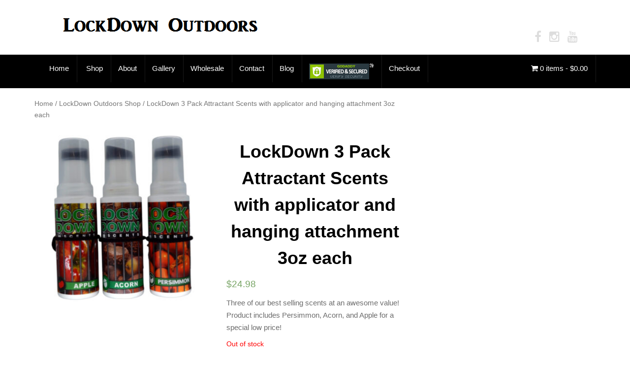

--- FILE ---
content_type: text/html; charset=UTF-8
request_url: http://lockdownoutdoors.com/product/three-pack-attractant-scents/
body_size: 12587
content:
<!DOCTYPE html>
<html lang="en">
<head>
<meta charset="UTF-8">
<meta http-equiv="X-UA-Compatible" content="IE=edge">
<meta name="viewport" content="width=device-width, initial-scale=1">
<link rel="profile" href="http://gmpg.org/xfn/11">
<link rel="pingback" href="http://lockdownoutdoors.com/xmlrpc.php">

<meta name='robots' content='index, follow, max-image-preview:large, max-snippet:-1, max-video-preview:-1' />

	<!-- This site is optimized with the Yoast SEO plugin v17.9 - https://yoast.com/wordpress/plugins/seo/ -->
	<title>LockDown 3 Pack Attractant Scents with applicator and hanging attachment 3oz each | Extreme Wildlife Attractants</title>
	<meta name="description" content="Three Pack Attractant Scents draws deer includes three of our best attractant scents. Amazing value and provides powerful results hunting!" />
	<link rel="canonical" href="https://lockdownoutdoors.com/product/three-pack-attractant-scents/" />
	<meta property="og:locale" content="en_US" />
	<meta property="og:type" content="article" />
	<meta property="og:title" content="LockDown 3 Pack Attractant Scents with applicator and hanging attachment 3oz each | Extreme Wildlife Attractants" />
	<meta property="og:description" content="Three Pack Attractant Scents draws deer includes three of our best attractant scents. Amazing value and provides powerful results hunting!" />
	<meta property="og:url" content="https://lockdownoutdoors.com/product/three-pack-attractant-scents/" />
	<meta property="og:site_name" content="Extreme Wildlife Attractants" />
	<meta property="article:publisher" content="https://www.facebook.com/LockDown-Outdoors-569529143174196/" />
	<meta property="article:modified_time" content="2024-01-12T19:16:26+00:00" />
	<meta property="og:image" content="https://lockdownoutdoors.com/wp-content/uploads/2016/11/Lockdown-Three-Pack-Attractant.jpg" />
	<meta property="og:image:width" content="1080" />
	<meta property="og:image:height" content="1080" />
	<meta property="og:image:type" content="image/jpeg" />
	<meta name="twitter:card" content="summary" />
	<meta name="twitter:site" content="@boardown" />
	<meta name="twitter:label1" content="Est. reading time" />
	<meta name="twitter:data1" content="1 minute" />
	<script type="application/ld+json" class="yoast-schema-graph">{"@context":"https://schema.org","@graph":[{"@type":"WebSite","@id":"https://lockdownoutdoors.com/#website","url":"https://lockdownoutdoors.com/","name":"Extreme Wildlife Attractants","description":"","potentialAction":[{"@type":"SearchAction","target":{"@type":"EntryPoint","urlTemplate":"https://lockdownoutdoors.com/?s={search_term_string}"},"query-input":"required name=search_term_string"}],"inLanguage":"en"},{"@type":"ImageObject","@id":"https://lockdownoutdoors.com/product/three-pack-attractant-scents/#primaryimage","inLanguage":"en","url":"https://lockdownoutdoors.com/wp-content/uploads/2016/11/Lockdown-Three-Pack-Attractant.jpg","contentUrl":"https://lockdownoutdoors.com/wp-content/uploads/2016/11/Lockdown-Three-Pack-Attractant.jpg","width":1080,"height":1080},{"@type":"WebPage","@id":"https://lockdownoutdoors.com/product/three-pack-attractant-scents/#webpage","url":"https://lockdownoutdoors.com/product/three-pack-attractant-scents/","name":"LockDown 3 Pack Attractant Scents with applicator and hanging attachment 3oz each | Extreme Wildlife Attractants","isPartOf":{"@id":"https://lockdownoutdoors.com/#website"},"primaryImageOfPage":{"@id":"https://lockdownoutdoors.com/product/three-pack-attractant-scents/#primaryimage"},"datePublished":"2016-11-10T23:45:35+00:00","dateModified":"2024-01-12T19:16:26+00:00","description":"Three Pack Attractant Scents draws deer includes three of our best attractant scents. Amazing value and provides powerful results hunting!","breadcrumb":{"@id":"https://lockdownoutdoors.com/product/three-pack-attractant-scents/#breadcrumb"},"inLanguage":"en","potentialAction":[{"@type":"ReadAction","target":["https://lockdownoutdoors.com/product/three-pack-attractant-scents/"]}]},{"@type":"BreadcrumbList","@id":"https://lockdownoutdoors.com/product/three-pack-attractant-scents/#breadcrumb","itemListElement":[{"@type":"ListItem","position":1,"name":"Home","item":"https://lockdownoutdoors.com/"},{"@type":"ListItem","position":2,"name":"Shop","item":"https://lockdownoutdoors.com/shop/"},{"@type":"ListItem","position":3,"name":"LockDown 3 Pack Attractant Scents with applicator and hanging attachment 3oz each"}]}]}</script>
	<!-- / Yoast SEO plugin. -->


<link rel='dns-prefetch' href='//fonts.googleapis.com' />
<link rel='dns-prefetch' href='//s.w.org' />
<link rel="alternate" type="application/rss+xml" title="Extreme Wildlife Attractants &raquo; Feed" href="https://lockdownoutdoors.com/feed/" />
<link rel="alternate" type="application/rss+xml" title="Extreme Wildlife Attractants &raquo; Comments Feed" href="https://lockdownoutdoors.com/comments/feed/" />
		<!-- This site uses the Google Analytics by ExactMetrics plugin v7.3.0 - Using Analytics tracking - https://www.exactmetrics.com/ -->
		<!-- Note: ExactMetrics is not currently configured on this site. The site owner needs to authenticate with Google Analytics in the ExactMetrics settings panel. -->
					<!-- No UA code set -->
				<!-- / Google Analytics by ExactMetrics -->
				<script type="text/javascript">
			window._wpemojiSettings = {"baseUrl":"https:\/\/s.w.org\/images\/core\/emoji\/13.1.0\/72x72\/","ext":".png","svgUrl":"https:\/\/s.w.org\/images\/core\/emoji\/13.1.0\/svg\/","svgExt":".svg","source":{"concatemoji":"http:\/\/lockdownoutdoors.com\/wp-includes\/js\/wp-emoji-release.min.js?ver=5.8.12"}};
			!function(e,a,t){var n,r,o,i=a.createElement("canvas"),p=i.getContext&&i.getContext("2d");function s(e,t){var a=String.fromCharCode;p.clearRect(0,0,i.width,i.height),p.fillText(a.apply(this,e),0,0);e=i.toDataURL();return p.clearRect(0,0,i.width,i.height),p.fillText(a.apply(this,t),0,0),e===i.toDataURL()}function c(e){var t=a.createElement("script");t.src=e,t.defer=t.type="text/javascript",a.getElementsByTagName("head")[0].appendChild(t)}for(o=Array("flag","emoji"),t.supports={everything:!0,everythingExceptFlag:!0},r=0;r<o.length;r++)t.supports[o[r]]=function(e){if(!p||!p.fillText)return!1;switch(p.textBaseline="top",p.font="600 32px Arial",e){case"flag":return s([127987,65039,8205,9895,65039],[127987,65039,8203,9895,65039])?!1:!s([55356,56826,55356,56819],[55356,56826,8203,55356,56819])&&!s([55356,57332,56128,56423,56128,56418,56128,56421,56128,56430,56128,56423,56128,56447],[55356,57332,8203,56128,56423,8203,56128,56418,8203,56128,56421,8203,56128,56430,8203,56128,56423,8203,56128,56447]);case"emoji":return!s([10084,65039,8205,55357,56613],[10084,65039,8203,55357,56613])}return!1}(o[r]),t.supports.everything=t.supports.everything&&t.supports[o[r]],"flag"!==o[r]&&(t.supports.everythingExceptFlag=t.supports.everythingExceptFlag&&t.supports[o[r]]);t.supports.everythingExceptFlag=t.supports.everythingExceptFlag&&!t.supports.flag,t.DOMReady=!1,t.readyCallback=function(){t.DOMReady=!0},t.supports.everything||(n=function(){t.readyCallback()},a.addEventListener?(a.addEventListener("DOMContentLoaded",n,!1),e.addEventListener("load",n,!1)):(e.attachEvent("onload",n),a.attachEvent("onreadystatechange",function(){"complete"===a.readyState&&t.readyCallback()})),(n=t.source||{}).concatemoji?c(n.concatemoji):n.wpemoji&&n.twemoji&&(c(n.twemoji),c(n.wpemoji)))}(window,document,window._wpemojiSettings);
		</script>
		<style type="text/css">
img.wp-smiley,
img.emoji {
	display: inline !important;
	border: none !important;
	box-shadow: none !important;
	height: 1em !important;
	width: 1em !important;
	margin: 0 .07em !important;
	vertical-align: -0.1em !important;
	background: none !important;
	padding: 0 !important;
}
</style>
	<link rel='stylesheet' id='caropro-fontawesome-css-css'  href='https://lockdownoutdoors.com/wp-content/plugins/carousel/assets/css/font-awesome.min.css?ver=5.8.12' type='text/css' media='all' />
<link rel='stylesheet' id='caropro-owl-min-css-css'  href='https://lockdownoutdoors.com/wp-content/plugins/carousel/assets/css/owl.carousel.min.css?ver=5.8.12' type='text/css' media='all' />
<link rel='stylesheet' id='caropro-owl-theme-css-css'  href='https://lockdownoutdoors.com/wp-content/plugins/carousel/assets/css/owl.theme.default.css?ver=5.8.12' type='text/css' media='all' />
<link rel='stylesheet' id='caropro-animate-css-css'  href='https://lockdownoutdoors.com/wp-content/plugins/carousel/assets/css/animate.css?ver=5.8.12' type='text/css' media='all' />
<link rel='stylesheet' id='caropro-style-css-css'  href='https://lockdownoutdoors.com/wp-content/plugins/carousel/assets/css/style.css?ver=5.8.12' type='text/css' media='all' />
<link rel='stylesheet' id='wp-block-library-css'  href='http://lockdownoutdoors.com/wp-includes/css/dist/block-library/style.min.css?ver=5.8.12' type='text/css' media='all' />
<link rel='stylesheet' id='wc-blocks-vendors-style-css'  href='http://lockdownoutdoors.com/wp-content/plugins/woocommerce/packages/woocommerce-blocks/build/wc-blocks-vendors-style.css?ver=6.5.1' type='text/css' media='all' />
<link rel='stylesheet' id='wc-blocks-style-css'  href='http://lockdownoutdoors.com/wp-content/plugins/woocommerce/packages/woocommerce-blocks/build/wc-blocks-style.css?ver=6.5.1' type='text/css' media='all' />
<link rel='stylesheet' id='example-google-fonts1-css'  href='https://fonts.googleapis.com/css?family=Open+Sans%3A300italic%2C400italic%2C700italic%2C400%2C700%2C300&#038;ver=5.8.12' type='text/css' media='all' />
<link rel='stylesheet' id='example-google-fonts2-css'  href='https://fonts.googleapis.com/css?family=Tangerine&#038;ver=5.8.12' type='text/css' media='all' />
<link rel='stylesheet' id='contact-form-7-css'  href='http://lockdownoutdoors.com/wp-content/plugins/contact-form-7/includes/css/styles.css?ver=5.5.3' type='text/css' media='all' />
<link rel='stylesheet' id='extendify-utilities-css'  href='http://lockdownoutdoors.com/wp-content/plugins/ml-slider/extendify-sdk/public/build/extendify-utilities.css?ver=0.1.0' type='text/css' media='all' />
<link rel='stylesheet' id='woocommerce-layout-css'  href='http://lockdownoutdoors.com/wp-content/plugins/woocommerce/assets/css/woocommerce-layout.css?ver=6.1.0' type='text/css' media='all' />
<link rel='stylesheet' id='woocommerce-smallscreen-css'  href='http://lockdownoutdoors.com/wp-content/plugins/woocommerce/assets/css/woocommerce-smallscreen.css?ver=6.1.0' type='text/css' media='only screen and (max-width: 768px)' />
<link rel='stylesheet' id='woocommerce-general-css'  href='http://lockdownoutdoors.com/wp-content/plugins/woocommerce/assets/css/woocommerce.css?ver=6.1.0' type='text/css' media='all' />
<style id='woocommerce-inline-inline-css' type='text/css'>
.woocommerce form .form-row .required { visibility: visible; }
</style>
<link rel='stylesheet' id='related-styles-css'  href='http://lockdownoutdoors.com/wp-content/plugins/woo-mailerlite/includes/../public/css/style.css?ver=5.8.12' type='text/css' media='all' />
<link rel='stylesheet' id='bootstrap-css'  href='http://lockdownoutdoors.com/wp-content/themes/unite/inc/css/bootstrap.min.css?ver=5.8.12' type='text/css' media='all' />
<link rel='stylesheet' id='unite-icons-css'  href='http://lockdownoutdoors.com/wp-content/themes/unite/inc/css/font-awesome.min.css?ver=5.8.12' type='text/css' media='all' />
<link rel='stylesheet' id='unite-style-css'  href='http://lockdownoutdoors.com/wp-content/themes/unite/style.css?ver=5.8.12' type='text/css' media='all' />
<script type='text/javascript' src='http://lockdownoutdoors.com/wp-includes/js/jquery/jquery.min.js?ver=3.6.0' id='jquery-core-js'></script>
<script type='text/javascript' src='http://lockdownoutdoors.com/wp-includes/js/jquery/jquery-migrate.min.js?ver=3.3.2' id='jquery-migrate-js'></script>
<script type='text/javascript' src='http://lockdownoutdoors.com/wp-content/plugins/carousel/assets/js/owl.carousel.js?ver=5.8.12' id='caropro_slider_js-js'></script>
<script type='text/javascript' src='http://lockdownoutdoors.com/wp-content/plugins/carousel/assets/js/jquery.mousewheel.min.js?ver=5.8.12' id='caropro_mousewheel_js-js'></script>
<script type='text/javascript' src='http://lockdownoutdoors.com/wp-content/plugins/carousel/assets/js/jscolor.js?ver=5.8.12' id='caropro_colorpicker_js-js'></script>
<script type='text/javascript' src='http://lockdownoutdoors.com/wp-content/themes/unite/inc/js/bootstrap.min.js?ver=5.8.12' id='bootstrap-js'></script>
<script type='text/javascript' src='http://lockdownoutdoors.com/wp-content/themes/unite/inc/js/main.min.js?ver=5.8.12' id='unite-functions-js'></script>
<!--[if lt IE 9]>
<script type='text/javascript' src='http://lockdownoutdoors.com/wp-content/themes/unite/inc/js/html5shiv.min.js?ver=5.8.12' id='html5-js'></script>
<![endif]-->
<!--[if lt IE 9]>
<script type='text/javascript' src='http://lockdownoutdoors.com/wp-content/themes/unite/inc/js/respond.min.js?ver=5.8.12' id='respond-js'></script>
<![endif]-->
<script type='text/javascript' id='woo-ml-public-script-js-extra'>
/* <![CDATA[ */
var woo_ml_public_post = {"ajax_url":"https:\/\/lockdownoutdoors.com\/wp-admin\/admin-ajax.php"};
/* ]]> */
</script>
<script type='text/javascript' src='http://lockdownoutdoors.com/wp-content/plugins/woo-mailerlite/public/js/public.min.js?ver=1.5.8' id='woo-ml-public-script-js'></script>
<link rel="https://api.w.org/" href="https://lockdownoutdoors.com/wp-json/" /><link rel="alternate" type="application/json" href="https://lockdownoutdoors.com/wp-json/wp/v2/product/560" /><link rel="EditURI" type="application/rsd+xml" title="RSD" href="https://lockdownoutdoors.com/xmlrpc.php?rsd" />
<link rel="wlwmanifest" type="application/wlwmanifest+xml" href="http://lockdownoutdoors.com/wp-includes/wlwmanifest.xml" /> 
<meta name="generator" content="WordPress 5.8.12" />
<meta name="generator" content="WooCommerce 6.1.0" />
<link rel='shortlink' href='https://lockdownoutdoors.com/?p=560' />
<link rel="alternate" type="application/json+oembed" href="https://lockdownoutdoors.com/wp-json/oembed/1.0/embed?url=https%3A%2F%2Flockdownoutdoors.com%2Fproduct%2Fthree-pack-attractant-scents%2F" />
<link rel="alternate" type="text/xml+oembed" href="https://lockdownoutdoors.com/wp-json/oembed/1.0/embed?url=https%3A%2F%2Flockdownoutdoors.com%2Fproduct%2Fthree-pack-attractant-scents%2F&#038;format=xml" />
<link rel='stylesheet' type='text/css' href='https://lockdownoutdoors.com/wp-content/plugins/wp-ultra-simple-paypal-shopping-cart/wp_ultra_simple_shopping_cart_style.css' />

	<script type="text/javascript">
	<!--
	//
	function ReadForm (obj1, tst)
	{
		// Read the user form
		var i,j,pos;
		val_total="";
		val_combo="";

		for (i=0; i<obj1.length; i++)
		{
			// run entire form
			obj = obj1.elements[i];		   // a form element

			if(obj.type == "select-one")
			{   // just selects
				if(obj.name == "quantity" ||
					obj.name == "amount") continue;
				pos = obj.selectedIndex;		// which option selected
				val = obj.options[pos].value;   // selected value
				val_combo = val_combo + "(" + val + ")";
			}
		}
		// Now summarize everything we have processed above
		val_total = obj1.product_tmp.value + val_combo;
		obj1.product.value = val_total;
	}
	//-->
	</script><style type="text/css">a:hover, a:focus {color: #81d742;}h1, h2, h3, h4, h5, h6, .h1, .h2, .h3, .h4, .h5, .h6, .entry-title {color: #000000;}.navbar.navbar-default {background-color: #000000;}.dropdown-menu, .dropdown-menu > .active > a, .dropdown-menu > .active > a:hover, .dropdown-menu > .active > a:focus {background-color: #000000;}#colophon {background-color: #000000;}.copyright {color: #ffffff;}.site-info a {color: #ffffff;}.entry-content {font-family: arial; font-size:15px; font-weight: normal; color:#6B6B6B;}form.woocommerce-ordering {
display: none;
}

/*added to change button colors*/
 .woocommerce #content input.button.alt, .woocommerce #respond input#submit.alt, .woocommerce a.button.alt, .woocommerce button.button.alt, .woocommerce input.button.alt, .woocommerce-page #content input.button.alt, .woocommerce-page #respond input#submit.alt, .woocommerce-page a.button.alt, .woocommerce-page button.button.alt, .woocommerce-page input.button.alt {
    background: #77a464;
    color: #fff;
    border-color: #77a464;
}


.woocommerce #content input.button.alt:hover, .woocommerce #respond input#submit.alt:hover, .woocommerce a.button.alt:hover, .woocommerce button.button.alt:hover, .woocommerce input.button.alt:hover, .woocommerce-page #content input.button.alt:hover, .woocommerce-page #respond input#submit.alt:hover, .woocommerce-page a.button.alt:hover, .woocommerce-page button.button.alt:hover, .woocommerce-page input.button.alt:hover {
    background: #77a464;
    color: #fff;
    border-color: #77a464;   
}

/*added to center titles*/
h1 {
   text-align: center;
   }


/*p.emgfittext {display:none !important;}*/

/*added to change contact 7 button*/
.contact-submit input{
     width: 100px;
     height: 30px;
     background-color: #77a464;
     font-size: 13px;
     color: #fff;
     border: 1px solid #fff;
     border-radius: 5px;
}
/*added to change contact 7 button hover*/
.contact-submit input:hover{
     width: 100px;
     height: 30px;
     background-color: #77a464;
     font-size: 13px;
     color: #fff;
     border: 1px solid #fff;
     border-radius: 5px;
}

/* Hides the Add to Cart button on the thumbnail pages */
.woocommerce .products .add_to_cart_button {
	display: none!important;
}

/*change page title size*/
.entry-title {
	clear: both;
	color: black; /*Change This to whatever color you want*/
	font-size: 36px; /*Change This to size you want*/
	font-weight: bold;
	line-height: 1.5em;
	padding-bottom: .3em;
	padding-top: 15px;
}

/*hide meta tags*/
.woocommerce .product_meta {
display: none;
}</style>    <style type="text/css">
        #social li {
            display: inline-block;
        }
        #social li,
        #social ul {
            border: 0!important;
            list-style: none;
            padding-left: 0;
            text-align: center;
        }
        .social-icons ul a {
            font-size: 24px;
            margin: 6px;
            color: #DDD;
        }
        #social ul a span {
            display: none;
        }
        #social li a[href*="twitter.com"] .fa:before,
        .fa-twitter:before {
            content: "\f099"
        }
        #social li a[href*="facebook.com"] .fa:before,
        .fa-facebook-f:before,
        .fa-facebook:before {
            content: "\f09a"
        }
        #social li a[href*="github.com"] .fa:before,
        .fa-github:before {
            content: "\f09b"
        }
        #social li a[href*="/feed"] .fa:before,
        .fa-rss:before {
            content: "\f09e"
        }
        #social li a[href*="pinterest.com"] .fa:before,
        .fa-pinterest:before {
            content: "\f0d2"
        }
        #social li a[href*="linkedin.com"] .fa:before,
        .fa-linkedin:before {
            content: "\f0e1"
        }
        #social li a[href*="xing.com"] .fa:before,
        .fa-xing:before {
            content: "\f168"
        }
        #social li a[href*="youtube.com"] .fa:before,
        .fa-youtube:before {
            content: "\f167"
        }
        #social li a[href*="instagram.com"] .fa:before,
        .fa-instagram:before {
            content: "\f16d"
        }
        #social li a[href*="flickr.com"] .fa:before,
        .fa-flickr:before {
            content: "\f16e"
        }
        #social li a[href*="tumblr.com"] .fa:before,
        .fa-tumblr:before {
            content: "\f173"
        }
        #social li a[href*="dribbble.com"] .fa:before,
        .fa-dribbble:before {
            content: "\f17d"
        }
        #social li a[href*="skype:"] .fa:before,
        #social li a[href*="skype.com"] .fa:before,
        .fa-skype:before {
            content: "\f17e"
        }
        #social li a[href*="foursquare.com"] .fa:before,
        .fa-foursquare:before {
            content: "\f180"
        }
        #social li a[href*="vimeo.com"] .fa:before,
        .fa-vimeo-square:before {
            content: "\f194"
        }
        #social li a[href*="spotify.com"] .fa:before,
        .fa-spotify:before {
            content: "\f1bc"
        }
        #social li a[href*="soundcloud.com"] .fa:before,
        .fa-soundcloud:before {
            content: "\f1be"
        }
        
        .social-icons li a[href*="facebook.com"]:hover {color: #3b5998 !important;}
        .social-icons li a[href*="twitter.com"]:hover {color: #00aced !important;}
        .social-icons li a[href*="youtube.com"]:hover {color: #bb0000 !important;}
        .social-icons li a[href*="github.com"]:hover {color: #4183C4 !important;}
        .social-icons li a[href*="linkedin.com"]:hover {color: #007bb6 !important;}
        .social-icons li a[href*="xing.com"]:hover {color: #cfdc00 !important;}
        .social-icons li a[href*="pinterest.com"]:hover {color: #cb2027 !important;}
        .social-icons li a[href*="rss.com"]:hover {color: #F0AD4E !important ;}
        .social-icons li a[href*="tumblr.com"]:hover {color: #32506d !important;}
        .social-icons li a[href*="flickr.com"]:hover {color: #ff0084 !important;}
        .social-icons li a[href*="instagram.com"]:hover {color: #517fa4 !important;}
        .social-icons li a[href*="dribbble.com"]:hover {color: #E56193 !important;}
        .social-icons li a[href*="skype.com"]:hover {color: #00AFF0 !important;}
        .social-icons li a[href*="foursquare.com"]:hover {color: #2398C9 !important;}
        .social-icons li a[href*="soundcloud.com"]:hover {color: #F50 !important;}
        .social-icons li a[href*="vimeo.com"]:hover {color:  #1bb6ec !important;}
        .social-icons li a[href*="spotify.com"]:hover {color: #81b71a !important;}
        .social-icons li a[href*="/feed"]:hover {color: #f39c12 !important;}
    </style>	<noscript><style>.woocommerce-product-gallery{ opacity: 1 !important; }</style></noscript>
		<style type="text/css">
			.site-title a,
		.site-description {
			color: #000000;
		}
		</style>
	<link rel="icon" href="https://lockdownoutdoors.com/wp-content/uploads/2021/07/cropped-IMG_8720-32x32.jpg" sizes="32x32" />
<link rel="icon" href="https://lockdownoutdoors.com/wp-content/uploads/2021/07/cropped-IMG_8720-192x192.jpg" sizes="192x192" />
<link rel="apple-touch-icon" href="https://lockdownoutdoors.com/wp-content/uploads/2021/07/cropped-IMG_8720-180x180.jpg" />
<meta name="msapplication-TileImage" content="https://lockdownoutdoors.com/wp-content/uploads/2021/07/cropped-IMG_8720-270x270.jpg" />

</head>

<body class="product-template-default single single-product postid-560 theme-unite woocommerce woocommerce-page woocommerce-no-js">
<a class="skip-link screen-reader-text" href="#content">Skip to content</a>
<div id="page" class="hfeed site">
	<div class="container header-area">
				<header id="masthead" class="site-header col-sm-12" role="banner">

				<div class="site-branding col-md-6">
					
						<div id="logo">
							<a href="https://lockdownoutdoors.com/"><img src="http://lockdownoutdoors.com/wp-content/uploads/2015/09/cropped-Logo-Temp-Image.png"  height="61" width="447" alt="Extreme Wildlife Attractants"/></a>
							<h4 class="site-description"></h4>
						</div><!-- end of #logo -->

					
									</div>

			<div class="social-header col-md-6">
				<nav id="social" class="social-icons"><ul id="menu-social-items" class="social-menu"><li id="menu-item-2213" class="menu-item menu-item-type-custom menu-item-object-custom menu-item-2213"><a href="https://www.facebook.com/lockdownoutdoors"><i class="social_icon fa"><span>Facebook</span></i></a></li>
<li id="menu-item-2214" class="menu-item menu-item-type-custom menu-item-object-custom menu-item-2214"><a href="https://www.instagram.com/lockdown_outdoors_"><i class="social_icon fa"><span>Instagram</span></i></a></li>
<li id="menu-item-2216" class="menu-item menu-item-type-custom menu-item-object-custom menu-item-2216"><a href="https://www.youtube.com/channel/UCebHveMB7MdqhqwGEBBqkWg"><i class="social_icon fa"><span>YouTube</span></i></a></li>
</ul></nav>			</div>

		</header><!-- #masthead -->
	</div>
		<nav class="navbar navbar-default" role="navigation">
			<div class="container">
		        <div class="navbar-header">
		            <button type="button" class="navbar-toggle" data-toggle="collapse" data-target=".navbar-ex1-collapse">
		                <span class="sr-only">Toggle navigation</span>
		                <span class="icon-bar"></span>
		                <span class="icon-bar"></span>
		                <span class="icon-bar"></span>
		            </button>

		        </div>

				<div class="collapse navbar-collapse navbar-ex1-collapse"><ul id="menu-header-menu" class="nav navbar-nav"><li id="menu-item-80" class="menu-item menu-item-type-post_type menu-item-object-page menu-item-home menu-item-80"><a title="Home" href="https://lockdownoutdoors.com/">Home</a></li>
<li id="menu-item-86" class="menu-item menu-item-type-post_type menu-item-object-page current_page_parent menu-item-86"><a title="Shop" href="https://lockdownoutdoors.com/shop/"><span class="glyphicon Shop Page"></span>&nbsp;Shop</a></li>
<li id="menu-item-132" class="menu-item menu-item-type-post_type menu-item-object-page menu-item-132"><a title="About" href="https://lockdownoutdoors.com/pro-staff/">About</a></li>
<li id="menu-item-89" class="menu-item menu-item-type-post_type menu-item-object-page menu-item-89"><a title="Gallery" href="https://lockdownoutdoors.com/gallery/">Gallery</a></li>
<li id="menu-item-227" class="menu-item menu-item-type-post_type menu-item-object-page menu-item-227"><a title="Wholesale" href="https://lockdownoutdoors.com/wholesale/">Wholesale</a></li>
<li id="menu-item-221" class="menu-item menu-item-type-post_type menu-item-object-page menu-item-221"><a title="Contact" href="https://lockdownoutdoors.com/contact-us/">Contact</a></li>
<li id="menu-item-2268" class="menu-item menu-item-type-post_type menu-item-object-page menu-item-2268"><a title="Blog" href="https://lockdownoutdoors.com/blog/">Blog</a></li>
<li id="menu-item-1104" class="menu-item menu-item-type-post_type menu-item-object-page menu-item-1104"><a title="&lt;span id=&quot;siteseal&quot;&gt;&lt;script async type=&quot;text/javascript&quot; src=&quot;https://seal.godaddy.com/getSeal?sealID=ijDXNWNWdju8DPmkaCBL6s0Rkq050q1d0uAiS4oOVxWhDE1h3qSubZ3yA1eV&quot;&gt;&lt;/script&gt;&lt;/span&gt;" href="https://lockdownoutdoors.com/1103-2/"><span id="siteseal"><script async type="text/javascript" src="https://seal.godaddy.com/getSeal?sealID=ijDXNWNWdju8DPmkaCBL6s0Rkq050q1d0uAiS4oOVxWhDE1h3qSubZ3yA1eV"></script></span></a></li>
<li id="menu-item-145" class="menu-item menu-item-type-post_type menu-item-object-page menu-item-145"><a title="Checkout" href="https://lockdownoutdoors.com/checkout/">Checkout</a></li>
</ul><ul class="nav navbar-nav navbar-right"><li><a class="woomenucart-menu-item" href="https://lockdownoutdoors.com/shop/" title="Start shopping"><i class="fa fa-shopping-cart"></i> 0 items - <span class="woocommerce-Price-amount amount"><bdi><span class="woocommerce-Price-currencySymbol">&#36;</span>0.00</bdi></span></a></li></ul></ul></div>		    </div>
		</nav><!-- .site-navigation -->

	<div id="content" class="site-content container">            <div class="row pull-left">

	<div id="primary" class="content-area"><main id="main" class="site-main" role="main"><div id="primary" class="col-md-8"><nav class="woocommerce-breadcrumb"><a href="https://lockdownoutdoors.com">Home</a>&nbsp;&#47;&nbsp;<a href="https://lockdownoutdoors.com/product-category/lockdown-outdoors-shop/">LockDown Outdoors Shop</a>&nbsp;&#47;&nbsp;LockDown 3 Pack Attractant Scents with applicator and hanging attachment 3oz each</nav>
					
			<div class="woocommerce-notices-wrapper"></div><div id="product-560" class="product type-product post-560 status-publish first outofstock product_cat-lockdown-outdoors-shop has-post-thumbnail shipping-taxable purchasable product-type-simple">

	<div class="woocommerce-product-gallery woocommerce-product-gallery--with-images woocommerce-product-gallery--columns-4 images" data-columns="4" style="opacity: 0; transition: opacity .25s ease-in-out;">
	<figure class="woocommerce-product-gallery__wrapper">
		<div data-thumb="https://lockdownoutdoors.com/wp-content/uploads/2016/11/Lockdown-Three-Pack-Attractant-150x150.jpg" data-thumb-alt="" class="woocommerce-product-gallery__image"><a href="https://lockdownoutdoors.com/wp-content/uploads/2016/11/Lockdown-Three-Pack-Attractant.jpg"><img width="362" height="362" src="https://lockdownoutdoors.com/wp-content/uploads/2016/11/Lockdown-Three-Pack-Attractant.jpg" class="wp-post-image" alt="" loading="lazy" title="Lockdown Three Pack Attractant" data-caption="" data-src="https://lockdownoutdoors.com/wp-content/uploads/2016/11/Lockdown-Three-Pack-Attractant.jpg" data-large_image="https://lockdownoutdoors.com/wp-content/uploads/2016/11/Lockdown-Three-Pack-Attractant.jpg" data-large_image_width="1080" data-large_image_height="1080" srcset="https://lockdownoutdoors.com/wp-content/uploads/2016/11/Lockdown-Three-Pack-Attractant.jpg 1080w, https://lockdownoutdoors.com/wp-content/uploads/2016/11/Lockdown-Three-Pack-Attractant-150x150.jpg 150w, https://lockdownoutdoors.com/wp-content/uploads/2016/11/Lockdown-Three-Pack-Attractant-300x300.jpg 300w, https://lockdownoutdoors.com/wp-content/uploads/2016/11/Lockdown-Three-Pack-Attractant-768x768.jpg 768w, https://lockdownoutdoors.com/wp-content/uploads/2016/11/Lockdown-Three-Pack-Attractant-1024x1024.jpg 1024w, https://lockdownoutdoors.com/wp-content/uploads/2016/11/Lockdown-Three-Pack-Attractant-64x64.jpg 64w, https://lockdownoutdoors.com/wp-content/uploads/2016/11/Lockdown-Three-Pack-Attractant-349x349.jpg 349w, https://lockdownoutdoors.com/wp-content/uploads/2016/11/Lockdown-Three-Pack-Attractant-362x362.jpg 362w, https://lockdownoutdoors.com/wp-content/uploads/2016/11/Lockdown-Three-Pack-Attractant-60x60.jpg 60w" sizes="(max-width: 362px) 100vw, 362px" /></a></div>	</figure>
</div>

	<div class="summary entry-summary">
		<h1 class="product_title entry-title">LockDown 3 Pack Attractant Scents with applicator and hanging attachment 3oz each</h1><p class="price"><span class="woocommerce-Price-amount amount"><bdi><span class="woocommerce-Price-currencySymbol">&#36;</span>24.98</bdi></span></p>
<div class="woocommerce-product-details__short-description">
	<p>Three of our best selling scents at an awesome value! Product includes Persimmon, Acorn, and Apple for a special low price!</p>
</div>
<p class="stock out-of-stock">Out of stock</p>
<div class="product_meta">

	
	
	<span class="posted_in">Category: <a href="https://lockdownoutdoors.com/product-category/lockdown-outdoors-shop/" rel="tag">LockDown Outdoors Shop</a></span>
	
	
</div>
	</div>

	
	<div class="woocommerce-tabs wc-tabs-wrapper">
		<ul class="tabs wc-tabs" role="tablist">
							<li class="description_tab" id="tab-title-description" role="tab" aria-controls="tab-description">
					<a href="#tab-description">
						Description					</a>
				</li>
					</ul>
					<div class="woocommerce-Tabs-panel woocommerce-Tabs-panel--description panel entry-content wc-tab" id="tab-description" role="tabpanel" aria-labelledby="tab-title-description">
				
	<h2>Description</h2>

<p><a href="https://lockdownoutdoors.com/wp-content/uploads/2016/11/DSC_0025.jpg"><img class="alignnone size-full wp-image-1450" src="https://lockdownoutdoors.com/wp-content/uploads/2016/11/DSC_0025.jpg" alt="" /></a></p>
<p>LockDown Scents 3 pack contains some of our best attractant scents: Apple, Acorn, Persimmon. All of our scents use an easy but effective scent delivery system. To use, simply remove cap and apply pressure onto a surface to activate the sponge applicator. Next, wipe the sponge on trees, rocks, stands, or anything else in your hunting area. After application, hang the bottle in your hunting area with the attached cord. The sponge will constantly wick scent into the air. After use, wipe the sponge clean and replace cap. Three Pack Attractant Scents is an amazing value to guarantee you success in the field!</p>
<p>Attention: We are out of stock on the LockDown Apple and will substitute with LockDown Corn.</p>
<p><a href="https://youtu.be/Okm22C-cJIg">Watch our demonstration on YouTube</a></p>
			</div>
		
			</div>


	<section class="related products">

					<h2>Related products</h2>
				
		<ul class="products columns-4">

			
					<li class="product type-product post-2319 status-publish first outofstock product_cat-lockdown-outdoors-shop has-post-thumbnail shipping-taxable purchasable product-type-simple">
	<a href="https://lockdownoutdoors.com/product/lockdown-corn-field-spray-14oz-trigger-spray/" class="woocommerce-LoopProduct-link woocommerce-loop-product__link"><img width="349" height="349" src="https://lockdownoutdoors.com/wp-content/uploads/2022/05/DSC_0011-5-349x349.jpg" class="attachment-woocommerce_thumbnail size-woocommerce_thumbnail" alt="" loading="lazy" srcset="https://lockdownoutdoors.com/wp-content/uploads/2022/05/DSC_0011-5-349x349.jpg 349w, https://lockdownoutdoors.com/wp-content/uploads/2022/05/DSC_0011-5-150x150.jpg 150w, https://lockdownoutdoors.com/wp-content/uploads/2022/05/DSC_0011-5-64x64.jpg 64w, https://lockdownoutdoors.com/wp-content/uploads/2022/05/DSC_0011-5-60x60.jpg 60w, https://lockdownoutdoors.com/wp-content/uploads/2022/05/DSC_0011-5-100x100.jpg 100w" sizes="(max-width: 349px) 100vw, 349px" /><h2 class="woocommerce-loop-product__title">LockDown Corn Field Spray 14oz trigger spray</h2>
	<span class="price"><span class="woocommerce-Price-amount amount"><bdi><span class="woocommerce-Price-currencySymbol">&#36;</span>8.98</bdi></span></span>
</a><a href="https://lockdownoutdoors.com/product/lockdown-corn-field-spray-14oz-trigger-spray/" data-quantity="1" class="button product_type_simple" data-product_id="2319" data-product_sku="" aria-label="Read more about &ldquo;LockDown Corn Field Spray 14oz trigger spray&rdquo;" rel="nofollow">Read more</a></li>

			
					<li class="product type-product post-105 status-publish outofstock product_cat-lockdown-outdoors-shop product_tag-cover-scent product_tag-deer-hunting product_tag-deer-scent product_tag-deer-urine product_tag-doe-urine product_tag-hunting product_tag-scent-cover has-post-thumbnail shipping-taxable purchasable product-type-simple">
	<a href="https://lockdownoutdoors.com/product/lockdown-doe-urine/" class="woocommerce-LoopProduct-link woocommerce-loop-product__link"><img width="349" height="349" src="https://lockdownoutdoors.com/wp-content/uploads/2015/09/Natural-Doe.jpg" class="attachment-woocommerce_thumbnail size-woocommerce_thumbnail" alt="" loading="lazy" srcset="https://lockdownoutdoors.com/wp-content/uploads/2015/09/Natural-Doe.jpg 1080w, https://lockdownoutdoors.com/wp-content/uploads/2015/09/Natural-Doe-150x150.jpg 150w, https://lockdownoutdoors.com/wp-content/uploads/2015/09/Natural-Doe-300x300.jpg 300w, https://lockdownoutdoors.com/wp-content/uploads/2015/09/Natural-Doe-768x768.jpg 768w, https://lockdownoutdoors.com/wp-content/uploads/2015/09/Natural-Doe-1024x1024.jpg 1024w, https://lockdownoutdoors.com/wp-content/uploads/2015/09/Natural-Doe-64x64.jpg 64w, https://lockdownoutdoors.com/wp-content/uploads/2015/09/Natural-Doe-349x349.jpg 349w, https://lockdownoutdoors.com/wp-content/uploads/2015/09/Natural-Doe-362x362.jpg 362w, https://lockdownoutdoors.com/wp-content/uploads/2015/09/Natural-Doe-60x60.jpg 60w" sizes="(max-width: 349px) 100vw, 349px" /><h2 class="woocommerce-loop-product__title">LockDown Natural Doe Urine with applicator and hanging attachment 3oz</h2>
	<span class="price"><span class="woocommerce-Price-amount amount"><bdi><span class="woocommerce-Price-currencySymbol">&#36;</span>8.98</bdi></span></span>
</a><a href="https://lockdownoutdoors.com/product/lockdown-doe-urine/" data-quantity="1" class="button product_type_simple" data-product_id="105" data-product_sku="" aria-label="Read more about &ldquo;LockDown Natural Doe Urine with applicator and hanging attachment 3oz&rdquo;" rel="nofollow">Read more</a></li>

			
					<li class="product type-product post-2354 status-publish outofstock product_cat-lockdown-outdoors-shop has-post-thumbnail shipping-taxable purchasable product-type-simple">
	<a href="https://lockdownoutdoors.com/product/wick-n-drip-combo-pack-2/" class="woocommerce-LoopProduct-link woocommerce-loop-product__link"><img width="349" height="349" src="https://lockdownoutdoors.com/wp-content/uploads/2022/08/DSC_0028-3-349x349.jpg" class="attachment-woocommerce_thumbnail size-woocommerce_thumbnail" alt="" loading="lazy" srcset="https://lockdownoutdoors.com/wp-content/uploads/2022/08/DSC_0028-3-349x349.jpg 349w, https://lockdownoutdoors.com/wp-content/uploads/2022/08/DSC_0028-3-150x150.jpg 150w, https://lockdownoutdoors.com/wp-content/uploads/2022/08/DSC_0028-3-64x64.jpg 64w, https://lockdownoutdoors.com/wp-content/uploads/2022/08/DSC_0028-3-60x60.jpg 60w, https://lockdownoutdoors.com/wp-content/uploads/2022/08/DSC_0028-3-100x100.jpg 100w" sizes="(max-width: 349px) 100vw, 349px" /><h2 class="woocommerce-loop-product__title">Wick-N-Drip Combo Pack with 3oz Natural Doe/Heat &#038; 3oz Dominant Buck. Drips up to 20 days</h2>
	<span class="price"><span class="woocommerce-Price-amount amount"><bdi><span class="woocommerce-Price-currencySymbol">&#36;</span>22.45</bdi></span></span>
</a><a href="https://lockdownoutdoors.com/product/wick-n-drip-combo-pack-2/" data-quantity="1" class="button product_type_simple" data-product_id="2354" data-product_sku="" aria-label="Read more about &ldquo;Wick-N-Drip Combo Pack with 3oz Natural Doe/Heat &amp; 3oz Dominant Buck. Drips up to 20 days&rdquo;" rel="nofollow">Read more</a></li>

			
					<li class="product type-product post-116 status-publish last outofstock product_cat-lockdown-outdoors-shop product_tag-cover-scent product_tag-deer-hunting product_tag-deer-scent product_tag-hunting product_tag-scent-cover has-post-thumbnail shipping-taxable purchasable product-type-simple">
	<a href="https://lockdownoutdoors.com/product/lockdown-acorn-scent/" class="woocommerce-LoopProduct-link woocommerce-loop-product__link"><img width="349" height="349" src="https://lockdownoutdoors.com/wp-content/uploads/2015/09/Lockdown-Scent-Acorn.jpg" class="attachment-woocommerce_thumbnail size-woocommerce_thumbnail" alt="" loading="lazy" srcset="https://lockdownoutdoors.com/wp-content/uploads/2015/09/Lockdown-Scent-Acorn.jpg 1080w, https://lockdownoutdoors.com/wp-content/uploads/2015/09/Lockdown-Scent-Acorn-150x150.jpg 150w, https://lockdownoutdoors.com/wp-content/uploads/2015/09/Lockdown-Scent-Acorn-300x300.jpg 300w, https://lockdownoutdoors.com/wp-content/uploads/2015/09/Lockdown-Scent-Acorn-768x768.jpg 768w, https://lockdownoutdoors.com/wp-content/uploads/2015/09/Lockdown-Scent-Acorn-1024x1024.jpg 1024w, https://lockdownoutdoors.com/wp-content/uploads/2015/09/Lockdown-Scent-Acorn-64x64.jpg 64w, https://lockdownoutdoors.com/wp-content/uploads/2015/09/Lockdown-Scent-Acorn-349x349.jpg 349w, https://lockdownoutdoors.com/wp-content/uploads/2015/09/Lockdown-Scent-Acorn-362x362.jpg 362w, https://lockdownoutdoors.com/wp-content/uploads/2015/09/Lockdown-Scent-Acorn-60x60.jpg 60w" sizes="(max-width: 349px) 100vw, 349px" /><h2 class="woocommerce-loop-product__title">LockDown Acorn Scent with applicator and hanging attachment 3oz</h2>
	<span class="price"><span class="woocommerce-Price-amount amount"><bdi><span class="woocommerce-Price-currencySymbol">&#36;</span>8.98</bdi></span></span>
</a><a href="https://lockdownoutdoors.com/product/lockdown-acorn-scent/" data-quantity="1" class="button product_type_simple" data-product_id="116" data-product_sku="" aria-label="Read more about &ldquo;LockDown Acorn Scent with applicator and hanging attachment 3oz&rdquo;" rel="nofollow">Read more</a></li>

			
		</ul>

	</section>
	</div>


		
	</main></div></div>
		<div id="secondary" class="widget-area col-sm-12 col-md-4" role="complementary">
				<aside id="block-2" class="widget widget_block">
<ul class="wp-block-social-links has-icon-color is-style-logos-only"><li style="color: #abb8c3; " class="wp-social-link wp-social-link-instagram wp-block-social-link"><a href="https://www.instagram.com/lockdown_outdoors_/" aria-label="Instagram: https://www.instagram.com/lockdown_outdoors_/" rel="noopener nofollow" target="_blank" class="wp-block-social-link-anchor"> <svg width="24" height="24" viewBox="0 0 24 24" version="1.1" xmlns="http://www.w3.org/2000/svg" role="img" aria-hidden="true" focusable="false"><path d="M12,4.622c2.403,0,2.688,0.009,3.637,0.052c0.877,0.04,1.354,0.187,1.671,0.31c0.42,0.163,0.72,0.358,1.035,0.673 c0.315,0.315,0.51,0.615,0.673,1.035c0.123,0.317,0.27,0.794,0.31,1.671c0.043,0.949,0.052,1.234,0.052,3.637 s-0.009,2.688-0.052,3.637c-0.04,0.877-0.187,1.354-0.31,1.671c-0.163,0.42-0.358,0.72-0.673,1.035 c-0.315,0.315-0.615,0.51-1.035,0.673c-0.317,0.123-0.794,0.27-1.671,0.31c-0.949,0.043-1.233,0.052-3.637,0.052 s-2.688-0.009-3.637-0.052c-0.877-0.04-1.354-0.187-1.671-0.31c-0.42-0.163-0.72-0.358-1.035-0.673 c-0.315-0.315-0.51-0.615-0.673-1.035c-0.123-0.317-0.27-0.794-0.31-1.671C4.631,14.688,4.622,14.403,4.622,12 s0.009-2.688,0.052-3.637c0.04-0.877,0.187-1.354,0.31-1.671c0.163-0.42,0.358-0.72,0.673-1.035 c0.315-0.315,0.615-0.51,1.035-0.673c0.317-0.123,0.794-0.27,1.671-0.31C9.312,4.631,9.597,4.622,12,4.622 M12,3 C9.556,3,9.249,3.01,8.289,3.054C7.331,3.098,6.677,3.25,6.105,3.472C5.513,3.702,5.011,4.01,4.511,4.511 c-0.5,0.5-0.808,1.002-1.038,1.594C3.25,6.677,3.098,7.331,3.054,8.289C3.01,9.249,3,9.556,3,12c0,2.444,0.01,2.751,0.054,3.711 c0.044,0.958,0.196,1.612,0.418,2.185c0.23,0.592,0.538,1.094,1.038,1.594c0.5,0.5,1.002,0.808,1.594,1.038 c0.572,0.222,1.227,0.375,2.185,0.418C9.249,20.99,9.556,21,12,21s2.751-0.01,3.711-0.054c0.958-0.044,1.612-0.196,2.185-0.418 c0.592-0.23,1.094-0.538,1.594-1.038c0.5-0.5,0.808-1.002,1.038-1.594c0.222-0.572,0.375-1.227,0.418-2.185 C20.99,14.751,21,14.444,21,12s-0.01-2.751-0.054-3.711c-0.044-0.958-0.196-1.612-0.418-2.185c-0.23-0.592-0.538-1.094-1.038-1.594 c-0.5-0.5-1.002-0.808-1.594-1.038c-0.572-0.222-1.227-0.375-2.185-0.418C14.751,3.01,14.444,3,12,3L12,3z M12,7.378 c-2.552,0-4.622,2.069-4.622,4.622S9.448,16.622,12,16.622s4.622-2.069,4.622-4.622S14.552,7.378,12,7.378z M12,15 c-1.657,0-3-1.343-3-3s1.343-3,3-3s3,1.343,3,3S13.657,15,12,15z M16.804,6.116c-0.596,0-1.08,0.484-1.08,1.08 s0.484,1.08,1.08,1.08c0.596,0,1.08-0.484,1.08-1.08S17.401,6.116,16.804,6.116z"></path></svg></a></li>

<li style="color: #abb8c3; " class="wp-social-link wp-social-link-facebook wp-block-social-link"><a href="https://www.facebook.com/lockdownoutdoors" aria-label="Facebook: https://www.facebook.com/lockdownoutdoors" rel="noopener nofollow" target="_blank" class="wp-block-social-link-anchor"> <svg width="24" height="24" viewBox="0 0 24 24" version="1.1" xmlns="http://www.w3.org/2000/svg" role="img" aria-hidden="true" focusable="false"><path d="M12 2C6.5 2 2 6.5 2 12c0 5 3.7 9.1 8.4 9.9v-7H7.9V12h2.5V9.8c0-2.5 1.5-3.9 3.8-3.9 1.1 0 2.2.2 2.2.2v2.5h-1.3c-1.2 0-1.6.8-1.6 1.6V12h2.8l-.4 2.9h-2.3v7C18.3 21.1 22 17 22 12c0-5.5-4.5-10-10-10z"></path></svg></a></li>

<li style="color: #abb8c3; " class="wp-social-link wp-social-link-tiktok wp-block-social-link"><a href="https://www.tiktok.com/@lockdownturkey4o" aria-label="TikTok: https://www.tiktok.com/@lockdownturkey4o" rel="noopener nofollow" target="_blank" class="wp-block-social-link-anchor"> <svg width="24" height="24" viewBox="0 0 32 32" version="1.1" xmlns="http://www.w3.org/2000/svg" role="img" aria-hidden="true" focusable="false"><path d="M16.708 0.027c1.745-0.027 3.48-0.011 5.213-0.027 0.105 2.041 0.839 4.12 2.333 5.563 1.491 1.479 3.6 2.156 5.652 2.385v5.369c-1.923-0.063-3.855-0.463-5.6-1.291-0.76-0.344-1.468-0.787-2.161-1.24-0.009 3.896 0.016 7.787-0.025 11.667-0.104 1.864-0.719 3.719-1.803 5.255-1.744 2.557-4.771 4.224-7.88 4.276-1.907 0.109-3.812-0.411-5.437-1.369-2.693-1.588-4.588-4.495-4.864-7.615-0.032-0.667-0.043-1.333-0.016-1.984 0.24-2.537 1.495-4.964 3.443-6.615 2.208-1.923 5.301-2.839 8.197-2.297 0.027 1.975-0.052 3.948-0.052 5.923-1.323-0.428-2.869-0.308-4.025 0.495-0.844 0.547-1.485 1.385-1.819 2.333-0.276 0.676-0.197 1.427-0.181 2.145 0.317 2.188 2.421 4.027 4.667 3.828 1.489-0.016 2.916-0.88 3.692-2.145 0.251-0.443 0.532-0.896 0.547-1.417 0.131-2.385 0.079-4.76 0.095-7.145 0.011-5.375-0.016-10.735 0.025-16.093z" /></svg></a></li>

<li style="color: #abb8c3; " class="wp-social-link wp-social-link-youtube wp-block-social-link"><a href="https://www.youtube.com/channel/UCebHveMB7MdqhqwGEBBqkWg" aria-label="YouTube: https://www.youtube.com/channel/UCebHveMB7MdqhqwGEBBqkWg" rel="noopener nofollow" target="_blank" class="wp-block-social-link-anchor"> <svg width="24" height="24" viewBox="0 0 24 24" version="1.1" xmlns="http://www.w3.org/2000/svg" role="img" aria-hidden="true" focusable="false"><path d="M21.8,8.001c0,0-0.195-1.378-0.795-1.985c-0.76-0.797-1.613-0.801-2.004-0.847c-2.799-0.202-6.997-0.202-6.997-0.202 h-0.009c0,0-4.198,0-6.997,0.202C4.608,5.216,3.756,5.22,2.995,6.016C2.395,6.623,2.2,8.001,2.2,8.001S2,9.62,2,11.238v1.517 c0,1.618,0.2,3.237,0.2,3.237s0.195,1.378,0.795,1.985c0.761,0.797,1.76,0.771,2.205,0.855c1.6,0.153,6.8,0.201,6.8,0.201 s4.203-0.006,7.001-0.209c0.391-0.047,1.243-0.051,2.004-0.847c0.6-0.607,0.795-1.985,0.795-1.985s0.2-1.618,0.2-3.237v-1.517 C22,9.62,21.8,8.001,21.8,8.001z M9.935,14.594l-0.001-5.62l5.404,2.82L9.935,14.594z"></path></svg></a></li></ul>
</aside>	</div><!-- #secondary -->

            </div><!-- row -->
	</div><!-- #content -->

	<footer id="colophon" class="site-footer" role="contentinfo">
		<div class="site-info container">
			<div class="row">
				<nav role="navigation" class="col-md-6">
					<ul id="menu-footer-menu" class="nav footer-nav clearfix"><li id="menu-item-218" class="menu-item menu-item-type-custom menu-item-object-custom menu-item-218"><a href="http://lockdownoutdoors.com/returns-and-policies/">Returns</a></li>
<li id="menu-item-219" class="menu-item menu-item-type-custom menu-item-object-custom menu-item-219"><a href="http://lockdownoutdoors.com/returns-and-policies/">Policies</a></li>
<li id="menu-item-2210" class="menu-item menu-item-type-post_type menu-item-object-page menu-item-2210"><a href="https://lockdownoutdoors.com/wholesale/">Wholesale</a></li>
</ul>				</nav>

				<div class="copyright col-md-6">
										<a href="http://lockdownoutdoors.com/" title="LockDown Outdoors Hunting Products">LockDown Outdoors Hunting Products</a>.  All rights reserved 2021.					<a href="http://colorlib.com/wp/unite" title="Unite Theme" target="_blank" rel="nofollow noopener">Unite Theme</a> powered by <a href="http://wordpress.org" title="WordPress" target="_blank">WordPress</a>.				</div>
			</div>
		</div><!-- .site-info -->
	</footer><!-- #colophon -->
</div><!-- #page -->

<script type="application/ld+json">{"@context":"https:\/\/schema.org\/","@graph":[{"@context":"https:\/\/schema.org\/","@type":"BreadcrumbList","itemListElement":[{"@type":"ListItem","position":1,"item":{"name":"Home","@id":"https:\/\/lockdownoutdoors.com"}},{"@type":"ListItem","position":2,"item":{"name":"LockDown Outdoors Shop","@id":"https:\/\/lockdownoutdoors.com\/product-category\/lockdown-outdoors-shop\/"}},{"@type":"ListItem","position":3,"item":{"name":"LockDown 3 Pack Attractant Scents with applicator and hanging attachment 3oz each","@id":"https:\/\/lockdownoutdoors.com\/product\/three-pack-attractant-scents\/"}}]},{"@context":"https:\/\/schema.org\/","@type":"Product","@id":"https:\/\/lockdownoutdoors.com\/product\/three-pack-attractant-scents\/#product","name":"LockDown 3 Pack Attractant Scents with applicator and hanging attachment 3oz each","url":"https:\/\/lockdownoutdoors.com\/product\/three-pack-attractant-scents\/","description":"Three of our best selling scents at an awesome value! Product includes Persimmon, Acorn, and Apple for a special low price!","image":"https:\/\/lockdownoutdoors.com\/wp-content\/uploads\/2016\/11\/Lockdown-Three-Pack-Attractant.jpg","sku":560,"offers":[{"@type":"Offer","price":"24.98","priceValidUntil":"2027-12-31","priceSpecification":{"price":"24.98","priceCurrency":"USD","valueAddedTaxIncluded":"false"},"priceCurrency":"USD","availability":"http:\/\/schema.org\/OutOfStock","url":"https:\/\/lockdownoutdoors.com\/product\/three-pack-attractant-scents\/","seller":{"@type":"Organization","name":"Extreme Wildlife Attractants","url":"https:\/\/lockdownoutdoors.com"}}]}]}</script>	<script type="text/javascript">
		(function () {
			var c = document.body.className;
			c = c.replace(/woocommerce-no-js/, 'woocommerce-js');
			document.body.className = c;
		})();
	</script>
	<script type='text/javascript' id='carpros_pro_ajax_js-js-extra'>
/* <![CDATA[ */
var carpros_pro_ajax = {"carpros_pro_ajaxurl":"https:\/\/lockdownoutdoors.com\/wp-admin\/admin-ajax.php"};
/* ]]> */
</script>
<script type='text/javascript' src='http://lockdownoutdoors.com/wp-content/plugins/carousel/assets/js/app_script.js?ver=1.0.0' id='carpros_pro_ajax_js-js'></script>
<script type='text/javascript' src='http://lockdownoutdoors.com/wp-includes/js/dist/vendor/regenerator-runtime.min.js?ver=0.13.7' id='regenerator-runtime-js'></script>
<script type='text/javascript' src='http://lockdownoutdoors.com/wp-includes/js/dist/vendor/wp-polyfill.min.js?ver=3.15.0' id='wp-polyfill-js'></script>
<script type='text/javascript' id='contact-form-7-js-extra'>
/* <![CDATA[ */
var wpcf7 = {"api":{"root":"https:\/\/lockdownoutdoors.com\/wp-json\/","namespace":"contact-form-7\/v1"}};
/* ]]> */
</script>
<script type='text/javascript' src='http://lockdownoutdoors.com/wp-content/plugins/contact-form-7/includes/js/index.js?ver=5.5.3' id='contact-form-7-js'></script>
<script type='text/javascript' src='http://lockdownoutdoors.com/wp-content/plugins/woocommerce/assets/js/jquery-blockui/jquery.blockUI.min.js?ver=2.7.0-wc.6.1.0' id='jquery-blockui-js'></script>
<script type='text/javascript' id='wc-add-to-cart-js-extra'>
/* <![CDATA[ */
var wc_add_to_cart_params = {"ajax_url":"\/wp-admin\/admin-ajax.php","wc_ajax_url":"\/?wc-ajax=%%endpoint%%","i18n_view_cart":"View cart","cart_url":"https:\/\/lockdownoutdoors.com\/cart\/","is_cart":"","cart_redirect_after_add":"no"};
/* ]]> */
</script>
<script type='text/javascript' src='http://lockdownoutdoors.com/wp-content/plugins/woocommerce/assets/js/frontend/add-to-cart.min.js?ver=6.1.0' id='wc-add-to-cart-js'></script>
<script type='text/javascript' id='wc-single-product-js-extra'>
/* <![CDATA[ */
var wc_single_product_params = {"i18n_required_rating_text":"Please select a rating","review_rating_required":"no","flexslider":{"rtl":false,"animation":"slide","smoothHeight":true,"directionNav":false,"controlNav":"thumbnails","slideshow":false,"animationSpeed":500,"animationLoop":false,"allowOneSlide":false},"zoom_enabled":"","zoom_options":[],"photoswipe_enabled":"","photoswipe_options":{"shareEl":false,"closeOnScroll":false,"history":false,"hideAnimationDuration":0,"showAnimationDuration":0},"flexslider_enabled":""};
/* ]]> */
</script>
<script type='text/javascript' src='http://lockdownoutdoors.com/wp-content/plugins/woocommerce/assets/js/frontend/single-product.min.js?ver=6.1.0' id='wc-single-product-js'></script>
<script type='text/javascript' src='http://lockdownoutdoors.com/wp-content/plugins/woocommerce/assets/js/js-cookie/js.cookie.min.js?ver=2.1.4-wc.6.1.0' id='js-cookie-js'></script>
<script type='text/javascript' id='woocommerce-js-extra'>
/* <![CDATA[ */
var woocommerce_params = {"ajax_url":"\/wp-admin\/admin-ajax.php","wc_ajax_url":"\/?wc-ajax=%%endpoint%%"};
/* ]]> */
</script>
<script type='text/javascript' src='http://lockdownoutdoors.com/wp-content/plugins/woocommerce/assets/js/frontend/woocommerce.min.js?ver=6.1.0' id='woocommerce-js'></script>
<script type='text/javascript' id='wc-cart-fragments-js-extra'>
/* <![CDATA[ */
var wc_cart_fragments_params = {"ajax_url":"\/wp-admin\/admin-ajax.php","wc_ajax_url":"\/?wc-ajax=%%endpoint%%","cart_hash_key":"wc_cart_hash_f0f0cc362b2b4b49b360f0a98bfaeb02","fragment_name":"wc_fragments_f0f0cc362b2b4b49b360f0a98bfaeb02","request_timeout":"5000"};
/* ]]> */
</script>
<script type='text/javascript' src='http://lockdownoutdoors.com/wp-content/plugins/woocommerce/assets/js/frontend/cart-fragments.min.js?ver=6.1.0' id='wc-cart-fragments-js'></script>
<script type='text/javascript' src='http://lockdownoutdoors.com/wp-includes/js/wp-embed.min.js?ver=5.8.12' id='wp-embed-js'></script>

</body>
</html>